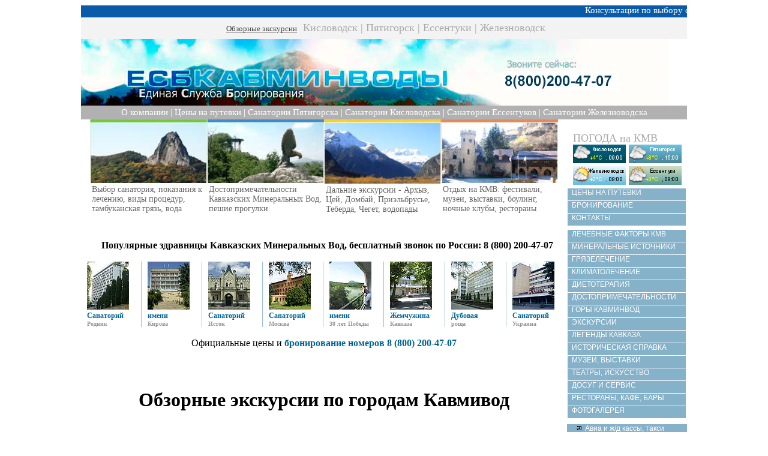

--- FILE ---
content_type: text/html
request_url: https://www.esbp.ru/excurs/
body_size: 7227
content:
<!DOCTYPE html PUBLIC "-//W3C//DTD XHTML 1.0 Transitional//EN" "http://www.w3.org/TR/xhtml1/DTD/xhtml1-transitional.dtd">
<html><head>
<title>Обзорные экскурсии по городам Кавмивод: Ессентуки, Железноводск, Кисловодск, Пятигорск. Достопримечательности КМВ. Отдых на Кавказских Минеральных Водах</title>
<meta name="Keywords" content="обзорные экскурсии по городам кавмивод ессентуки железноводск кисловодск пятигорск достопримечательности кмв отдых на кавказских минеральных водах">
<meta name="description" content="обзорные экскурсии по городам Кавмивод, Ессентуки, Железноводск, Кисловодск, Пятигорск, достопримесательности КМВ, отдых на Кавказских Минеральных Водах">
<meta http-equiv=Content-Language content=ru>
<meta content=index,all name=robots>
<meta name="revisit-after" content="14 days">
<meta http-equiv="Content-Type" content="text/html; charset=windows-1251">
<link rel="stylesheet" type="text/css" href="/style/kav.css">
<script language="javascript" src="/js/main.js"></script>
</head>
<BODY><div id=counts><script language="javascript" src="/js/countsk.js"></script></div>


<script language="javascript" type="text/javascript" src="/js/jquery.1.8.1.js"></script>
<script language="javascript" type="text/javascript" src="/js/jquery-ui.js"></script>
<script language="javascript" type="text/javascript" src="/js/jquery.ui.touch.js"></script>
<script language="javascript" type="text/javascript" src="/js/jquery.hotkeys-0.7.9.min.js"></script>
<script language="javascript" type="text/javascript" src="/js/jquery.linaform.js"></script>
<script language="javascript" type="text/javascript" src="/js/QapTcha.jquery.js"></script>
<script language="javascript" type="text/javascript" src="/js/soos.js"></script>



<table width="1010" border="0" cellspacing="0" cellpadding="0" align=center>
<tr><td colspan=2>
	<table width="100%"  cellspacing="0" cellpadding="0" align="Center" border="0" style="background:#095aa9; min-width:810px">
	<tr><td align="center"style="background:#095aa9">
<marquee behavior="scroll" align="absbottom" direction="left" width="100%" hspace="0" vspace="0" scrollamount="1" scrolldelay="20" truespeed>
<font color="#eeeeee">
<a href="http://www.esbp.ru/" class="white">Консультации по выбору санаториев в Пятигорске, Кисловодске, Ессентуках и Железноводске</a> </font>
</marquee>
	</td></tr></table>
</td></tr>
  <tr>
    <td colspan=2 height="36" align="center" style="border-top:#095aa9 solid 3px; background:#f3f3f3; min-width:810px">
    <span class="blgr">Обзорные экскурсии</span>
    
    <span class="gray" style="width:500px">
    <a href="http://www.esbp.ru/kislovodsk/" class="gray" title='Кисловодск'>Кисловодск</a> |
    <a href="http://www.esbp.ru/pyatigorsk/" class="gray"title='Пятигорск'>Пятигорск</a> |
    <a href="http://www.esbp.ru/essentuki/" class="gray"title='Ессентуки'>Ессентуки</a> |
    <a href="http://www.esbp.ru/zheleznovodsk/" class="gray"title='Железноводск'>Железноводск</a>
    </span>
    
    
    </td>
  </tr>
  <tr>
    <td colspan=2><img src="/img/top.jpg" alt="Обзорные экскурсии - Единая служба бронирования" width="980"></td>
  </tr>
  <tr>
    <td colspan=2 style="background-color:#b1b1b1; height:23px" align="center" class="white">
    
    <a href="http://www.esbp.ru/office/" class="white" title='Контакты'>О компании</a> | 
    <a href="http://www.esbp.ru/price/" class="white" title='Цены на путевки Обзорные экскурсии'>Цены на путевки</a> | 
    <a href="http://www.esbp.ru/pyatigorsk/sanatorii.html" class="white" title='Санатории Пятигорска'>Санатории Пятигорска</a> | 
    <a href="http://www.esbp.ru/kislovodsk/sanatorii.html" class="white" title='Санатории Кисловодска'>Санатории Кисловодска</a> | 
    <a href="http://www.esbp.ru/essentuki/sanatorii.html" class="white" title='Санатории Ессентуков'>Санатории Ессентуков</a> | 
    <a href="http://www.esbp.ru/zheleznovodsk/sanatorii.html" class="white" title='Санатории Железноводска'>Санатории Железноводска</a>
    
    </td>
  </tr>
  <tr>
  <td align="center" valign=top>
	<table width="780" border="0" cellspacing="0" cellpadding="0">
	<tr valign="top">
	<td width="195"><a href="http://www.esbp.ru/lechenie/"><img src="/img/jel.jpg" border=0 width="195"></a>
	<div style="margin:3px" class="graysm"><a href="http://www.esbp.ru/lechenie/" class="graysm">
	Выбор санатория, показания к лечению, виды процедур, тамбуканская грязь, вода</a>
	</div>
	</td>
	<td width="195"><a href="http://www.esbp.ru/lechenie/"><img src="/img/pyat.jpg" border=0 width="195"></a>
	<div style="margin:3px" class="graysm"><a href="http://www.esbp.ru/lermontov/" class="graysm">
	Достопримечательности Кавказских Минеральных Вод, пешие прогулки</a>
	</div>
	</td>
	<td width="195"><a href="http://www.esbp.ru/elbrus/"><img src="/img/gor.jpg" border=0 width="195"></a>
	<div style="margin:3px" class="graysm"><a href="http://www.esbp.ru/elbrus/" class="graysm">
	Дальние экскурсии - Архыз, Цей, Домбай, Приэльбрусье, Теберда, Чегет, водопады</a>
	</div>
	</td>
	<td width="195"><a href="http://www.esbp.ru/service/"><img src="/img/der.jpg" border=0 width="195"></a>
	<div style="margin:3px" class="graysm"><a href="http://www.esbp.ru/service/" class="graysm">
	Отдых на КМВ: фестивали, музеи, выставки, боулинг, ночные клубы, рестораны</a>
	</div>
	</td></tr>
	</table>
  </td><td width=200>
    
<div style="width:200px; float:right;height:183px" align="left">
<div class="gray" style="padding-left:10px;"><br> ПОГОДА на КМВ
<br>
 <a href="http://rp5.ru/town.php?id=4035" rel="nofollow">
 <img border=0 width=88 height=31 src="http://rp5.ru/img88x31x2.php?f=7&id=4035">
 <img border=0 width=88 height=31 src="http://rp5.ru/img88x31x2.php?f=12&id=6982"><br>
 <img border=0 width=88 height=31 src="http://rp5.ru/img88x31x2.php?f=17&id=3154">
 <img border=0 width=88 height=31 src="http://rp5.ru/img88x31x2.php?f=22&id=3133"></a>
</div>

<div class="button"><a href="http://www.esbp.ru/price/" class="white2" title='Обзорные экскурсии цены 2018'>ЦЕНЫ НА ПУТЕВКИ</a></div>
<div class="button"><a href="http://www.esbp.ru/price/" class="white2" title='Обзорные экскурсии бронирование мест'>БРОНИРОВАНИЕ</a></div>
<div class="button"><a href="http://www.esbp.ru/kontakt.html" class="white2" title='Обзорные экскурсии цены 2018'>КОНТАКТЫ</a></div>

</div>
</td></tr>
<tr><td valign=top>
<noindex>
<br><div class="black" style="padding-left:10px;"><center><b>Популярные здравницы Кавказских Минеральных Вод, бесплатный звонок по России: 8 (800) 200-47-07</b></center><br></div>
<table width="100%" cellspacing="0" cellpadding="0" border="0" align="center">
<tr>
	<td width="10%" style="font-size:10px; font-weight:bold; padding:0px 1px 0px 0px; background-color:#99c2d5;" width="15%"><div style="background-color:#ffffff; padding:0px 1px 0px 0px;"><div style="border-left:10px solid #ffffff;"><div style="width:70px; margin:0px 0px 3px 0px;">
<a href="http://www.esbp.ru/pyatigorsk/rodnik/" target=""><img src="/p/1.jpg" alt="Родник" width="70" height="80" border="0"></a><div class="shadow"></div></div>
<a href="http://www.esbp.ru/pyatigorsk/rodnik/" class="lnkc"><nobr><font style="font-size:120%;">Санаторий</font></nobr><br/><nobr><font color="#999999">Родник</font></nobr></a>
</div></div></td>
	<td width="10%" style="font-size:10px; font-weight:bold; padding:0px 1px 0px 0px; background-color:#99c2d5;" width="15%"><div style="background-color:#ffffff; padding:0px 1px 0px 0px;"><div style="border-left:10px solid #ffffff;"><div style="width:70px; margin:0px 0px 3px 0px;">
<a href="http://www.esbp.ru/pyatigorsk/imeni-kirova/" target=""><img src="/p/2.jpg" alt="имени Кирова" width="70" height="80" border="0"></a><div class="shadow"></div></div>
<a href="http://www.esbp.ru/pyatigorsk/imeni-kirova/" class="lnkc"><nobr><font style="font-size:120%;">имени</font></nobr><br/><nobr><font color="#999999">Кирова</font></nobr></a>
</div></div></td>
	<td width="10%" style="font-size:10px; font-weight:bold; padding:0px 1px 0px 0px; background-color:#99c2d5;" width="15%"><div style="background-color:#ffffff; padding:0px 1px 0px 0px;"><div style="border-left:10px solid #ffffff;"><div style="width:70px; margin:0px 0px 3px 0px;">
<a href="http://www.esbp.ru/essentuki/istok/" target=""><img src="/p/4.jpg" alt="Исток" width="70" height="80" border="0"></a><div class="shadow"></div></div>
<a href="http://www.esbp.ru/essentuki/istok/" class="lnkc"><nobr><font style="font-size:120%;">Санаторий</font></nobr><br/><nobr><font color="#999999">Исток</font></nobr></a>
</div></div></td>
	<td width="10%" style="font-size:10px; font-weight:bold; padding:0px 1px 0px 0px; background-color:#99c2d5;" width="15%"><div style="background-color:#ffffff; padding:0px 1px 0px 0px;"><div style="border-left:10px solid #ffffff;"><div style="width:70px; margin:0px 0px 3px 0px;">
<a href="http://www.esbp.ru/kislovodsk/moskva/" target=""><img src="/p/5.jpg" alt="Москва" width="70" height="80" border="0"></a><div class="shadow"></div></div>
<a href="http://www.esbp.ru/kislovodsk/moskva/" class="lnkc"><nobr><font style="font-size:120%;">Санаторий</font></nobr><br/><nobr><font color="#999999">Москва</font></nobr></a>
</div></div></td>
	<td width="10%" style="font-size:10px; font-weight:bold; padding:0px 1px 0px 0px; background-color:#99c2d5;" width="15%"><div style="background-color:#ffffff; padding:0px 1px 0px 0px;"><div style="border-left:10px solid #ffffff;"><div style="width:70px; margin:0px 0px 3px 0px;">
<a href="http://www.esbp.ru/zheleznovodsk/30let/" target=""><img src="/p/6.jpg" alt="30 лет Победы" width="70" height="80" border="0"></a><div class="shadow"></div></div>
<a href="http://www.esbp.ru/zheleznovodsk/30let/" class="lnkc"><nobr><font style="font-size:120%;">имени</font></nobr><br/><nobr><font color="#999999">30 лет Победы</font></nobr></a>
</div></div></td>
	<td width="10%" style="font-size:10px; font-weight:bold; padding:0px 1px 0px 0px; background-color:#99c2d5;" width="15%"><div style="background-color:#ffffff; padding:0px 1px 0px 0px;"><div style="border-left:10px solid #ffffff;"><div style="width:70px; margin:0px 0px 3px 0px;">
<a href="http://www.esbp.ru/essentuki/zhemchuzhina-kavkaza/" target=""><img src="/p/8.jpg" alt="Жемчужина Кавказа Ессентуки" width="70" height="80" border="0"></a><div class="shadow"></div></div>
<a href="http://www.esbp.ru/essentuki/zhemchuzhina-kavkaza/" class="lnkc"><nobr><font style="font-size:120%;">Жемчужина</font></nobr><br/><nobr><font color="#999999">Кавказа</font></nobr></a>
</div></div></td>
	<td width="10%" style="font-size:10px; font-weight:bold; padding:0px 1px 0px 0px; background-color:#99c2d5;" width="15%"><div style="background-color:#ffffff; padding:0px 1px 0px 0px;"><div style="border-left:10px solid #ffffff;"><div style="width:70px; margin:0px 0px 3px 0px;">
<a href="http://www.esbp.ru/zheleznovodsk/dubovaya_rosha/" target=""><img src="/p/7.jpg" alt="Дубовая роща Железноводск" width="70" height="80" border="0"></a><div class="shadow"></div></div>
<a href="http://www.esbp.ru/zheleznovodsk/dubovaya_rosha/" class="lnkc"><nobr><font style="font-size:120%;">Дубовая</font></nobr><br/><nobr><font color="#999999">роща</font></nobr></a>
</div></div></td>
	<td width="10%" style="font-size:10px; font-weight:bold; " width="15%"><div style="background-color:#ffffff; padding:0px 1px 0px 0px;"><div style="border-left:10px solid #ffffff;"><div style="width:70px; margin:0px 0px 3px 0px;">
<a href="http://www.esbp.ru/essentuki/ukraina/" target="_blank"><img src="/p/3.jpg" alt="Украина" width="70" height="80" border="0"></a><div class="shadow"></div></div>
<a href="http://www.esbp.ru/essentuki/ukraina/" target="_blank" class="lnkc"><nobr><font style="font-size:120%;">Санаторий</font></nobr><br/><nobr><font color="#999999">Украина</font></nobr></a>
</div></div></td>
</tr>
</table>
<br><center> Официальные цены и <a href=http://www.esbp.ru/price/><b>бронирование номеров 8 (800) 200-47-07</b></a></center><br>
</noindex>

<div class='iner'>


<br><h1 align="center">Обзорные экскурсии по городам Кавмивод</h1><br><br><br>

<p align="justify"> &nbsp; <b>Обзорная экскурсия по  Железноводску</b>
<ul>
<li>Курортный парк</li>
<li>Краеведческий музей</li>
<li>Лермонтовские места: 
<br> - сквер имени М.Ю. Лермонтова; 
<br> - дом где проживал М.Ю. Лермонтов при посещении Железноводского курорта</li>
<li>Островские ванны</li>
<li>Грязе- и водозечебница</li>
</ul></p><br>
<a href="http://www.kurortinfo.ru/kmv/exursion/tur04.shtm">Туристические маршруты КМВ - Кисловодск,Пятигорск,Железноводск</a><br>

<p align="justify"> &nbsp; <b>Обзорная экскурсия по Кисловодску</b>
<ul>
<li>Курортный парк:
<br> - Зеркальная струя,
<br> - "Мост влюбленных",
<br> - Красные камни
<br> - Храм воздуха (подъем по канатке)
<br> - Кисловодская крепость
<br> - Никольский собор</li>
<li>"Вечерний Кисловодск":
<br> - Посещение замка "Коварства и Любви"
<br> - Дегустация Кубанских вин</li>
<li>Театр-музей "Благодать"
<br> Дегустация кубанских вин с театрализованным представлением каждого сорта вина</li>
<li>Медовые водопады с заездом на Гору-Кольцо</li>
</ul></p><br>

<p align="justify"> &nbsp; <b>Обзорная экскурсия по Пятигорску</b>
<ul>
<li>Лермонтовские места
<br> - Сквер имени М.Ю. Лермонтова
<br> - Дом-музей М.Ю. Лермонтова
<br> - Обзор архитектуры, сохранившейся с лермонтовских времен</li>
<li>Парк "Цветник" - один из первых парков Пятигорска:
<br> - Лермонтовская галерея
<br> - Статуя орла, ставшая символом курортов Кавминвод
<br> - Китайская беседка
<br> - Академическая галерея
<br> - Грот им. М.Ю. Лермонтова</li>
<li>"Провалъ"</li>
<li>Эолова арфа</li>
</ul>
<a href='/excurs/turizm-v-karelii.html'>Туризм в Карелии</a><br>
</p><br>

</div>

<br><center>Смотрите <a href=http://www.esbp.ru/price/><b>Цены и бронирование путевок</b></a></center><br>

<br><br><a href="forprint.shtm">Расскажите друзьям в соцсетях:</a>
<br>

<table border="0" width="80%" cellpadding="0" style="border-collapse: collapse">
<tr>
<td>


<div id="fb-root"></div>
<script>(function(d, s, id) {
  var js, fjs = d.getElementsByTagName(s)[0];
  if (d.getElementById(id)) return;
  js = d.createElement(s); js.id = id;
  js.src = "//connect.facebook.net/ru_RU/all.js#xfbml=1";
  fjs.parentNode.insertBefore(js, fjs);
}(document, 'script', 'facebook-jssdk'));</script>

<div class="fb-like" data-href="http://www.esbp.ru" data-send="true" data-width="160" data-show-faces="true"></div>



</td>
<td>


<div class="g-plusone" data-size="medium"></div>

<script type="text/javascript">
  window.___gcfg = {lang: 'ru'};

  (function() {
    var po = document.createElement('script'); po.type = 'text/javascript'; po.async = true;
    po.src = 'https://apis.google.com/js/plusone.js';
    var s = document.getElementsByTagName('script')[0]; s.parentNode.insertBefore(po, s);
  })();
</script>

</td>
<td>

<div id="ok_shareWidget"></div>
<script>
!function (d, id, did, st) {
  var js = d.createElement("script");
  js.src = "http://connect.ok.ru/connect.js";
  js.onload = js.onreadystatechange = function () {
  if (!this.readyState || this.readyState == "loaded" || this.readyState == "complete") {
    if (!this.executed) {
      this.executed = true;
      setTimeout(function () {
        OK.CONNECT.insertShareWidget(id,did,st);
      }, 0);
    }
  }};
  d.documentElement.appendChild(js);
}(document,"ok_shareWidget","http://www.esbp.ru","{width:125,height:25,st:'rounded',sz:12,ck:1}");
</script>

</td>
<td>

<a target="_blank" class="mrc__plugin_uber_like_button" href="http://connect.mail.ru/share" data-mrc-config="{'cm' : '1', 'ck' : '1', 'sz' : '20', 'st' : '2', 'tp' : 'mm'}" rel="nofollow">Нравится</a>
<script src="http://cdn.connect.mail.ru/js/loader.js" type="text/javascript" charset="UTF-8"></script>

</td>
</tr>
</table>
<br><div class="share42init"></div>
<script type="text/javascript" src="/share42/share42.js"></script>
	
<br>




<center><b>телефоны ООО "Единая Служба Бронирования": <br>
<span style="color:green">Мегафон</span> (928) 313-96-46, <span style="color:#eedb06">Билайн</span> (962) 410-97-17, <span style="color:red">МТС</span>  (918) 888-38-34</b>
<br>Адрес головного офиса: г. Пятигорск, проспект Калинина, 38 А, корпус 1, офис 23</center>
<br>



</td><td valign=top>
<div class="button"><a href="http://www.esbp.ru/lechenie/" class="white2">ЛЕЧЕБНЫЕ ФАКТОРЫ КМВ</a></div>
<div class="button"><a href="http://www.esbp.ru/sourse/" class="white2">МИНЕРАЛЬНЫЕ ИСТОЧНИКИ</a></div>
<div class="button"><a href="http://www.esbp.ru/lechenie/gryazi/" class="white2">ГРЯЗЕЛЕЧЕНИЕ</a></div>
<div class="button"><a href="http://www.esbp.ru/lechenie/klimatolechenie/" class="white2">КЛИМАТОЛЕЧЕНИЕ</a></div>
<div class="button"><a href="http://www.esbp.ru/lechenie/dietoterapia/" class="white2">ДИЕТОТЕРАПИЯ</a></div>
<div class="button"><a href="http://www.esbp.ru/lermontov/" class="white2">ДОСТОПРИМЕЧАТЕЛЬНОСТИ</a></div>
<div class="button"><a href="http://www.esbp.ru/gory/" class="white2">ГОРЫ КАВМИНВОД</a></div>
<div class="button"><a href="http://www.esbp.ru/excurs/" class="white2">ЭКСКУРСИИ</a></div>
<div class="button"><a href="http://www.esbp.ru/legendy/" class="white2">ЛЕГЕНДЫ КАВКАЗА</a></div>
<div class="button"><a href="http://www.esbp.ru/history/" class="white2">ИСТОРИЧЕСКАЯ СПРАВКА</a></div>
<div class="button"><a href="http://www.esbp.ru/museum/" class="white2">МУЗЕИ, ВЫСТАВКИ</a></div>
<div class="button"><a href="http://www.esbp.ru/theathre/" class="white2">ТЕАТРЫ, ИСКУССТВО</a></div>
<div class="button"><a href="http://www.esbp.ru/service/" class="white2">ДОСУГ И СЕРВИС</a></div>
<div class="button"><a href="http://www.esbp.ru/cafee/" class="white2">РЕСТОРАНЫ, КАФЕ, БАРЫ </a></div>
<div class="button"><a href="http://www.esbp.ru/photo/" class="white2">ФОТОГАЛЕРЕЯ</a></div>

<table width="200" cellspacing="0" cellpadding="0" border="0" style="font-size:11px; margin-top:10px;background:#85b1c9;">
<tr><td style="padding:1px 0px 0px 10px;" valign="top" width="20"><a href="http://www.esbp.ru/taxi/"><img src="/p/10.gif" width="20" height="10" border="0"></a></td><td style="padding:0px 0px 3px 0px;"><a href="http://www.esbp.ru/taxi/" class="white2">Авиа и ж/д кассы, такси</a></td></tr>
<tr><td style="padding:1px 0px 0px 10px;" valign="top" width="20"><a href="http://www.esbp.ru/internet/"><img src="/p/10.gif" width="20" height="10" border="0"></a></td><td style="padding:0px 0px 3px 0px;"><a href="http://www.esbp.ru/internet/" class="white2">Доступ в интернет</a></td></tr>
<tr><td style="padding:1px 0px 0px 10px;" valign="top" width="20"><a href="http://www.esbp.ru/bank/"><img src="/p/10.gif" width="20" height="10" border="0"></a></td><td style="padding:0px 0px 3px 0px;"><a href="http://www.esbp.ru/bank/" class="white2">Банкоматы, обмен валюты</a></td></tr>
<tr><td style="padding:1px 0px 0px 10px;" valign="top" width="20"><a href="http://www.esbp.ru/tour/"><img src="/p/10.gif" width="20" height="10" border="0"></a></td><td style="padding:0px 0px 3px 0px;"><a href="http://www.esbp.ru/tour/" class="white2">Туроператоры КМВ</a></td></tr>
<tr><td style="padding:1px 0px 0px 10px;" valign="top" width="20"><a href="http://www.esbp.ru/sale/"><img src="/p/10.gif" width="20" height="10" border="0"></a></td><td style="padding:0px 0px 3px 0px;"><a href="http://www.esbp.ru/sale/" class="white2">Скидки и бонусы</a></td></tr>

<tr><td colspan=2 style="padding:1px 0px 0px 10px;" valign="top" width="230"class="white2">
Мегафон:<br>
(928) 313-96-46<br>
Билайн:<br>
(962) 410-97-17<br>
МТС:<br>
(918) 888-38-34<br>

<br><b><a href="/pyatigorsk/">Санатории Пятигорска</a></b><br>
  &nbsp; <a href="/pyatigorsk/imeni-lermontova/" class="white2">"имени Лермонтова"</a><br>
 &nbsp; <a href="/pyatigorsk/zori-stavropolya/" class="white2">"Зори Ставрополья"</a><br>
  &nbsp; <a href="/pyatigorsk/imeni-kirova/" class="white2">"имени Кирова"</a><br>
 &nbsp; <a href="/pyatigorsk/lesnaya-polyana/" class="white2">"Лесная поляна"</a><br>
&nbsp; <a href="/pyatigorsk/mashuk/" class="white2">"Машук"</a> <br>
 &nbsp; <a href="/pyatigorsk/pyatigorskiy-narzan/" class="white2">"Пятигорский Нарзан"</a><br>
 &nbsp; <a href="/pyatigorsk/rodnik/" class="white2">"Родник"</a><br>
 &nbsp; <a href="/pyatigorsk/runo/" class="white2">"Руно"</a><br>
 &nbsp; <a href="/pyatigorsk/tarhany/" class="white2">"Тарханы"</a><br>
 &nbsp; <a href="/pyatigorsk/cvs/" class="white2">Пятигорский Центральный Военный Санаторий</a><br>
 &nbsp; <a href="/pyatigorsk/pansionat-iskra/" class="white2">Пансионат "Искра"</a><br>
 &nbsp; <a href="/pyatigorsk/leninskie-skaly/" class="white2">"Ленинские скалы"</a><br>
&nbsp; <a href="/pyatigorsk/galereya-palas/" class="white2">"Галерея Палас"</a><br>
&nbsp; <a href="/pyatigorsk/pyatigorie/" class="white2">"Пятигорье"</a><br>
 
<br>

<b><a href="/kislovodsk/">Санатории Кисловодска</a></b><br>
 &nbsp; <a href="/kislovodsk/viktory/" class="white2">"Виктория"</a><br>
 &nbsp; <a href="/kislovodsk/villa-arnest/" class="white2">"Вилла Арнест"</a><br>
 &nbsp; <a href="/kislovodsk/dzhinal/" class="white2">"Джинал"</a><br>
 &nbsp; <a href="/kislovodsk/zarya/" class="white2">"Заря"</a><br>
 &nbsp; <a href="/kislovodsk/dimitrova/" class="white2">"имени Димитрова"</a><br>
 &nbsp; <a href="/kislovodsk/kavkaz/" class="white2">"Кавказ"</a><br>
 &nbsp; <a href="/kislovodsk/kirova/" class="white2">"имени Кирова"</a><br>
 &nbsp; <a href="/kislovodsk/krasny-kamni/" class="white2">"Красные камни"</a> <br> &nbsp; Управление Делами Президента РФ<br>
 &nbsp; <a href="/kislovodsk/krugozor/" class="white2">"Кругозор"</a><br>
 &nbsp; <a href="/kislovodsk/moskva/" class="white2">"Москва"</a><br>
 &nbsp; <a href="/kislovodsk/narzan/" class="white2">"Нарзан"</a><br>
 &nbsp; <a href="/kislovodsk/ordjonikidze/" class="white2">"имени Орджоникидзе"</a><br>
 &nbsp; <a href="/kislovodsk/piket/" class="white2">"Пикет"</a><br>
 &nbsp; <a href="/kislovodsk/plaza/" class="white2">"Плаза"</a><br>
 &nbsp; <a href="/kislovodsk/rodnik/" class="white2">"Родник"</a><br>
 &nbsp; <a href="/kislovodsk/semashko/" class="white2">"имени Семашко"</a><br>
 &nbsp; <a href="/kislovodsk/solnechny/" class="white2">"Солнечный"</a><br>
 &nbsp; <a href="/kislovodsk/uzbekistan/" class="white2">"Узбекистан"</a><br>
 &nbsp; <a href="/kislovodsk/celebny-narzan/" class="white2">"Целебный нарзан"</a><br>
 &nbsp; <a href="/kislovodsk/centrosouza/" class="white2">"Центросоюза"</a><br>
 &nbsp; <a href="/kislovodsk/cvs/" class="white2">Центральный Военный Санаторий</a> &nbsp; МО<br>
 &nbsp; <a href="/kislovodsk/elektronika/" class="white2">"Электроника"</a><br><br>

<b><a href="/zheleznovodsk/">Санатории Железноводска</a></b><br>
 &nbsp; <a href="/zheleznovodsk/aquaterm/" class="white2">"Акватерм"</a><br>
 &nbsp; <a href="/zheleznovodsk/dubovaya_rosha/" class="white2">"Дубовая роща"</a><br>
 &nbsp; <a href="/zheleznovodsk/gornyi_vozduh/" class="white2">"Горный воздух"</a><br>
&nbsp; <a href="/zheleznovodsk/dubrava/" class="white2">"Дубрава"</a><br>
 &nbsp; <a href="/zheleznovodsk/zdorovie/" class="white2">"Здоровье"</a><br>
 &nbsp; <a href="/zheleznovodsk/kirova/" class="white2">"имени Кирова"</a><br>
 &nbsp; <a href="/zheleznovodsk/klinika/" class="white2">Железноводская Клиника БИ</a><br>
 &nbsp; <a href="/zheleznovodsk/lesnoi/" class="white2">"Лесной"</a><br>
 &nbsp; <a href="/zheleznovodsk/minvody/" class="white2">"Минеральные Воды"</a><br>
 &nbsp; <a href="/zheleznovodsk/rus/" class="white2">"Русь"</a><br>
 &nbsp; <a href="/zheleznovodsk/telmana/" class="white2">"имени Тельмана"</a><br>
 &nbsp; <a href="/zheleznovodsk/elbrus/" class="white2">"Эльбрус"</a><br>
 &nbsp; <a href="/zheleznovodsk/30let/" class="white2">"30 лет победы"</a><br><br>

<b><a href="/essentuki/">Санатории Ессентуков</a></b><br>
 &nbsp; <a href="/essentuki/andzhievskogo/" class="white2">"имени Анджиевского"</a><br>
 &nbsp; <a href="/essentuki/viktoriya/" class="white2">"Виктория"</a><br>
 &nbsp; <a href="/essentuki/dolina-narzanov/" class="white2">"Долина Нарзанов"</a><br>
 &nbsp; <a href="/essentuki/gemchuzhina-kavkaza/" class="white2">"Жемчужина Кавказа"</a><br>
 &nbsp; <a href="/essentuki/sanatoriy-istok/" class="white2">"Исток"</a><br>
 &nbsp; <a href="/essentuki/imeni-kalinina/" class="white2">"имени Калинина"</a><br>
 &nbsp; <a href="/essentuki/berezy/" class="white2">"Березы"</a><br>
 
&nbsp; <a href="/essentuki/metallurg/" class="white2">"Металлург"</a><br>
&nbsp; <a href="/essentuki/nadezhda/" class="white2">"Надежда"</a><br>
 &nbsp; <a href="/essentuki/russia/" class="white2">"Россия"</a><br>
 &nbsp; <a href="/essentuki/sechenova/" class="white2">"имени Сеченова"</a><br>
 &nbsp; <a href="/essentuki/ukraina/" class="white2">"Украина"</a><br>
 &nbsp; <a href="/essentuki/tselebny-kluch/" class="white2">"Целебный ключ"</a><br>
 &nbsp; <a href="/essentuki/cvs/" class="white2">Центральный Военный Санаторий</a> &nbsp; МО<br>
 &nbsp; <a href="/essentuki/tsentrosoyuza/" class="white2">"Центросоюза"</a><br>
 &nbsp; <a href="/essentuki/shahtjor/" class="white2">"Шахтер"</a><br>
&nbsp; <a href="/essentuki/don/" class="white2">"Дон"</a><br><br>
Что ищут на нашем сайте:<br>
<a href="http://www.esbp.ru/pyatigorsk/iskra/" class="white2">искра в пятигорске</a>
; <a href="http://www.esbp.ru/essentuki/moscow/" class="white2">санаторий москва управление делами президента рф</a>
; <a href="http://www.esbp.ru/cgi-bin/ikonboard/topic.cgi?forum=26&topic=6" class="white2">ижминводы отзывы</a>

<br><br>

Мегафон:<br>
(928) 313-96-46<br>
Билайн:<br>
(962) 410-97-17<br>
МТС:<br>
(918) 888-38-34<br>
<br>
&nbsp; <a href="/" class="white2">Единая Служба Бронирования<br>
&nbsp; Официальный сайт </a><br><br>
<br>



</td></tr>
</table>


</td> 
</tr>
</table>

<table width="1010" cellspacing="0" cellpadding="0" border="0" style="font-size:80%;" align=center>
<tr>
	<td style="padding:3px 5px 3px 10px; border-top:1px solid #ffffff; border-bottom:1px solid #ffffff; color:#006697;" class="button2">


<a href="http://www.esbp.ru/about.html" class="white2">О ЕДИНОЙ СЛУЖБЕ БРОНИРОВАНИЯ</a>&nbsp; |&nbsp;
<a href="http://www.esbp.ru/kontakt.html" class="white2">КОНТАКТЫ</a>&nbsp; |&nbsp;
<a href="http://www.esbp.ru/price/" class="white2">ЦЕНЫ НА ПУТЕВКИ В САНАТОРИИ КМВ</a>&nbsp; |&nbsp;
<a href="http://www.esbp.ru/price/" class="white2">БРОНИРОВАНИЕ МЕСТ</a>
</td>
<td style="padding:3px 5px 3px 10px; border-top:1px solid #ffffff; border-bottom:1px solid #ffffff; color:#006697;" class="button2" align=right>
<a href="http://www.esbp.ru/email.html" class="white2">НАПИСАТЬ</a>&nbsp;|&nbsp;<a href="http://www.esbp.ru/" class="white2">ГЛАВНАЯ</a>
</td>
</tr>
<tr>
	<td colspan=2 style="padding:10px;background:#cce0ea" valign="top" align="center" width="100%">
	МЫ РАБОТАЕМ - ЧТОБЫ ВЫ ОТДЫХАЛИ
	</td>
</tr>
<tr>
	<td colspan=2 style="padding:4px 10px 3px 10px; border-top:1px solid #b3d1e0; color:#62aacc;" align="right">
&copy; 2002-2018 ООО "<a href="http://www.esbp.ru/" class="lnkc">Единая Служба Бронирования</a>" </td>
</tr>
</table>

<noindex><p align="center"><small>Использование материалов представленных на сайте и распространение в Интернете или в ином электронном или печатном виде <br>допускается только с письменного разрешения администрации.<br>

Цифровые фотографии защищены электронными "водяными знаками" по технологии Digimarc.<br></small>
<div style="color: #ff0055;"><br><center>Если Вы заметили ошибку в текстах или опечатку, просто выделите этот фрагмент и нажмите Ctrl+Enter</center></div>

</p></noindex>

</td></tr></table>
<div id="SITEHELP_CONTAINER_84" class="SITEHELP_CONTAINER_84"></div>
<br>
<br>

<script type="text/javascript">
	(function(){
		var sitehelp_s = document.createElement('script');
		sitehelp_s.type = 'text/javascript';
		sitehelp_s.async = true;
		sitehelp_s.src = top.location.protocol + '//c.sitehelp.im/code.cgi?c=84' + (top.location.protocol=='http:' ? '' : '&ssl=1') + '&rnd=' + Math.random();
		document.body.appendChild(sitehelp_s);
	})();
</script>

<center><div class="txtfooter"><a href="/politic/" class="">Политика конфиденциальности</a></div></center>

</body></html>





--- FILE ---
content_type: text/html; charset=utf-8
request_url: https://accounts.google.com/o/oauth2/postmessageRelay?parent=https%3A%2F%2Fwww.esbp.ru&jsh=m%3B%2F_%2Fscs%2Fabc-static%2F_%2Fjs%2Fk%3Dgapi.lb.en.2kN9-TZiXrM.O%2Fd%3D1%2Frs%3DAHpOoo_B4hu0FeWRuWHfxnZ3V0WubwN7Qw%2Fm%3D__features__
body_size: 160
content:
<!DOCTYPE html><html><head><title></title><meta http-equiv="content-type" content="text/html; charset=utf-8"><meta http-equiv="X-UA-Compatible" content="IE=edge"><meta name="viewport" content="width=device-width, initial-scale=1, minimum-scale=1, maximum-scale=1, user-scalable=0"><script src='https://ssl.gstatic.com/accounts/o/2580342461-postmessagerelay.js' nonce="I7W5iMyVc4trlwl3acqNDQ"></script></head><body><script type="text/javascript" src="https://apis.google.com/js/rpc:shindig_random.js?onload=init" nonce="I7W5iMyVc4trlwl3acqNDQ"></script></body></html>

--- FILE ---
content_type: text/css
request_url: https://www.esbp.ru/style/kav.css
body_size: 606
content:
@charset "utf-8";
.iner{ padding:10px 5px 10px 5px;}
.gray{
 font-size: 18px;
 font-family:Tahoma, Verdana;
 color:#aaaaaa;
 text-decoration:none;
}

.blgr {
 text-decoration:underline;
 padding:6px;
 color:#434343;
 font-family:Tahoma, Verdana;
 font-size:13px;
}

.white{
 font-size: 15px;
 font-family:Tahoma, Verdana;
 color: #ffffff;
 text-decoration:none;
}
.white2{
 font-size: 12px;
 font-family:Arial, Helvetica, sans-serif;
 color: #ffffff;
 text-decoration:none;
}

.graysm{
 font-size: 14px;
 font-family:Tahoma, Verdana;
 color:#666666;
 text-decoration:none;
}

.lnkc {
font-family:Tahoma, Verdana;
color: #006697;
text-decoration:none;
}


.button{
text-align:left;
background:#85b1c9;
padding-left:7px;
margin:1px;
width:190px;
height:20px;
}
.button2{
font-size:10px;
text-align:left;
background:#85b1c9;
padding-left:10px;
}
A {font: Arial, Helvetica, sans-serif; color: #006697; text-decoration:none;}
A:hover {font: Arial, Helvetica, sans-serif; color: #000000; text-decoration:none;}

/*****************/
/** QapTcha CSS **/
/*****************/
.QapTcha {float:left;margin-top:5px;width:252px;}
.QapTcha .clr{clear:both}
.QapTcha .bgSlider {width:252px;height:37px;float:left;border:1px solid #040404;background-color:#ff0000;}
.QapTcha .Slider {width:52px;height:37px;background:transparent url('../images/bg_draggable_qaptcha.jpg') no-repeat;cursor:e-resize;position:relative;top:0;left:0}
.QapTcha .TxtStatus {width:500px;margin-top:7px;text-align:left;color:#bb2828;font-family:Verdana;font-size:10px;clear:both}
.QapTcha .dropSuccess {color:#4e8b37}
.QapTcha .dropError {color:#bb2828}

.modal_bg{
position:absolute;
display:none;
z-index:1000;
left:0;
top:0;
background-color:#A8A8A8;
}
.modal_window{
position:absolute;
display:none;
left:50%;
z-index:1100;
width:600px;
margin-left:-300px;
height:385px;
background:#ffffff;
}

--- FILE ---
content_type: application/javascript
request_url: https://www.esbp.ru/js/soos.js
body_size: 1473
content:
var sendSoos = function()
{	
	$('#soosButton').attr('disabled', 'disanled');
	var values = $('#soos').linaFormGetValues();
	$.ajax({
		url:	   '/inc/send.php',
		type:	   'POST', 
		dataType:  'JSON',
		async:     true,
		cache:     false,
		data:      {data: JSON.stringify(values) },
		beforeSend: function(jqXHR, settings){
			if (jqXHR && jqXHR.overrideMimeType) {
				jqXHR.overrideMimeType("application/j-son;charset=UTF-8");
	        }
		},
		success: function(response, code){
		    if (code == 200 || code == 'success'){
		      if (response.error)
		      {
				  $('#soosError').text(response.error);
				  $('#soosError').css({'display':'block'});
				  $('#soosButton').attr('disabled', false);
		      } else {
			      if (response.success)
			      {   
					  $('#soosError').css({'display':'none'});
					  $('#soosSuccess').text(response.success);
					  $('#soosSuccess').css({'display':'block'});
			      }
		      }
		      
		    }else{
		        alert('Ошибка соединения: ' + code);  
		    }
		},
		error:  function(xhr, status, err){
		    alert('Ошибка! Сервер вернул ответ: ' + err + ' <br> ' + xhr.responseText);
		},
		complete:  function(){
		}
	});
	return false;
}

$(document).ready(function(){
  
  var soosClose = function(){
	$(".modal_bg, .modal_window").hide();
	$wrapWindow.html('');
  }

  //Формируем фон
  var $wrapBG = $('<div>').prop('class', 'modal_bg');
  $('body').append($wrapBG);
  
  //Формируем окно с формой
  var $wrapWindow = $('<div>').prop('class', 'modal_window');
  
  $(document).bind('keydown', 'Ctrl+Return', function(){
    
	
    var txt = '';
	if (window.getSelection)
	{
		txt = window.getSelection();
    }
	else if (document.getSelection)
	{
		txt = document.getSelection();
    }
	else if (document.selection)
	{
		txt = document.selection.createRange().text;
    }
	
	txt = jQuery.trim(txt);
	
	if (txt.length < 1) return;
	
	var data = '';
	$.ajax({
			url:	   '/inc/form.php',
			type:	   'GET', 
			dataType:  'HTML',
			async:     true,
			//timeout:   5000,
			cache:     false,
			data:      data,
			success: function(response, code){
				if (code == 200 || code == 'success'){
				  $wrapWindow.html(response);
				}else{
				  alert('Извините, произошла ошибка, пожалуйста, повторите попытку позже');
				}
			},
			error:  function(xhr, status, err){
				alert('Ошибка соединения - Сервер вернул ответ: ' + err);
			},
			complete:  function(){
				if (txt.length > soosTxtMax) {alert(soosTxtMaxMessage); return;}
				if (txt.length < soosTxtMin) {alert(soosTxtMinMessage); return;}
				$('#soosTxt').attr('value', txt);
				//Ширина и высота всего документа
				var HeightDocument = $(document).height();
				var WidthDocument = $(document).width();
				//Ширина и высота окна браузера
				var HeightScreen = $.browser.opera? window.innerHeight : $(window).height(); //$(window).height();
				
				
				//Плавное анимационное наложение на страницу серого фона
				$(".modal_bg").css({"width":WidthDocument,"height":HeightDocument});
				$(".modal_bg").fadeIn(1000);
				$(".modal_bg").fadeTo("slow",0.8);
				
				//Расположение модального окна с содержимым по высоте учитывая скроллинг документа
				var Top_modal_window=$(window).scrollTop()+80;
				$(".modal_window").css({"top":Top_modal_window+"px","display":"block"});
			}
		});
		
		$('body').append($wrapWindow);
    
    //Запрет на сколлинг страницы
    //$("body").css({"overflow":"hidden"});
    return false;
  });

  //При клике на кнопке "Close Window", модальное окно и фон скрываются
  $("#soosClose").click(function () {
	$wrapWindow.remove();
	$(".modal_bg").hide();
    //$("body").css({"overflow":"auto"});
  });

  //При клике вне области модального окна, фон и модальное окно скрываются
  $(".modal_bg").click(function () {
	$(".modal_bg, .modal_window").hide();
	$wrapWindow.html('');
  });
});

--- FILE ---
content_type: application/javascript
request_url: https://www.esbp.ru/js/QapTcha.jquery.js
body_size: 1303
content:
/************************************************************************
*************************************************************************
@Name :       	QapTcha - jQuery Plugin
@Revison :    	4.1
@Date : 		07/03/2012  - dd/mm/YYYY
@Author:     	ALPIXEL Agency - (www.myjqueryplugins.com - www.alpixel.fr) 
@License :		Open Source - MIT License : http://www.opensource.org/licenses/mit-license.php
@Modifed:       Artiom Maltsev (artiom.maltsev-+at+-gmail.com) 04/09/2012
 
**************************************************************************
*************************************************************************/
jQuery.QapTcha = {
	build : function(options)
	{
        var defaults = {
			txtLock : 'Чтобы иметь возможность отправить сообщение, переместите рисунок-стрелку вправо',
			txtUnlock : 'Теперь вы можете отправить сообщение',
			disabledSubmit : true,
			autoRevert : true,
			PHPfile : '/inc/Qaptcha.jquery.php',
			autoSubmit : false
        };   
		
		if(this.length>0)
		return jQuery(this).each(function(i) {
			/** Vars **/
			var 
				opts = $.extend(defaults, options),      
				$this = $(this),
				form = $('form').has($this),
				Clr = jQuery('<div>',{'class':'clr'}),
				bgSlider = jQuery('<div>',{'class':'bgSlider'}),
				Slider = jQuery('<div>',{'class':'Slider'}),
				TxtStatus = jQuery('<div>',{'class':' TxtStatus dropError',text:opts.txtLock}),
				inputQapTcha = jQuery('<input>',{name:generatePass(32),value:generatePass(7),type:'hidden'});
			
			
			/** Disabled submit button **/
			if(opts.disabledSubmit) form.find('input[type=\'submit\']').attr('disabled','disabled');
			
			/** Construct DOM **/
			bgSlider.appendTo($this);
			Clr.insertAfter(bgSlider);
			TxtStatus.insertAfter(Clr);
			inputQapTcha.appendTo($this);
			Slider.appendTo(bgSlider);
			$this.show();
			
			Slider.draggable({ 
				revert: function(){
					if(opts.autoRevert)
					{
						if(parseInt(Slider.css("left")) > 150) return false;
						else return true;
					}
				},
				containment: bgSlider,
				axis:'x',
				drag: function(event,ui){
					if(ui.position.left > 200)
						ui.position.left = 201;
				},
				stop: function(event,ui){
					if(ui.position.left > 150)
					{
						// set the SESSION iQaptcha in PHP file
						$.post(opts.PHPfile,{
							action : 'qaptcha',
							qaptcha_key : inputQapTcha.attr('name')
						},
						function(data) {
							if(!data.error)
							{
								bgSlider.css({'background-color':'#00aa00'});
								Slider.draggable('disable').css('cursor','default');
								inputQapTcha.val('');
								TxtStatus.text(opts.txtUnlock).addClass('dropSuccess').removeClass('dropError');
								form.find('input[type=\'submit\']').removeAttr('disabled');
								if(opts.autoSubmit) form.find('input[type=\'submit\']').trigger('click');
							}
						},'json');
					}
				}
			});
			
			function generatePass(nb) {
		        var chars = 'azertyupqsdfghjkmwxcvbn23456789AZERTYUPQSDFGHJKMWXCVBN_-#@';
		        var pass = '';
		        for(i=0;i<nb;i++){
		            var wpos = Math.round(Math.random()*chars.length);
		            pass += chars.substring(wpos,wpos+1);
		        }
		        return pass;
		    }
			
		});
	}
}; jQuery.fn.QapTcha = jQuery.QapTcha.build;